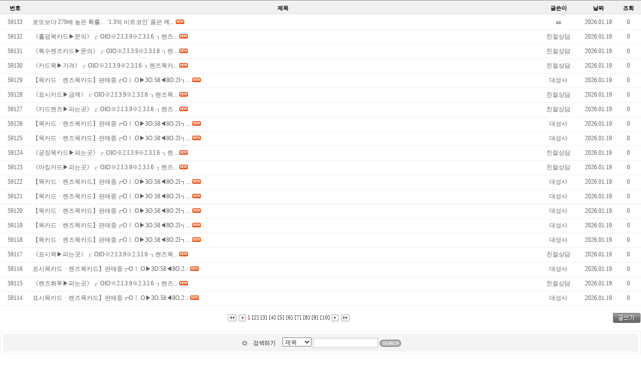

--- FILE ---
content_type: text/html
request_url: http://haetteurak.com/jboard/list.php?code=after&page=1&keyfield=&key=
body_size: 2596
content:

<html xmlns="http://www.w3.org/1999/xhtml" xml:lang="ko" lang="ko">
<head>
<meta http-equiv="Content-Type" content="text/html; charset=euc-kr" />
<title>게시판</title>
<link href="css/board.css" rel="stylesheet" type="text/css">
<script language="JavaScript">

function init(){

var doc = document.getElementById("mainContent");

if(doc.offsetHeight != 0){

pageheight = doc.offsetHeight;


if(pageheight == 201) pageheight = 400;
parent.document.getElementById("mainFrame").height = pageheight+"px";



}

}

window.onload = function(){

init();

}

</script>


</head>
<body leftmargin=0 topmargin=0 rightmargin=0>
<div id="mainContent">
<script language="javascript">
<!--//
	function BoardWriteLogin(return_url){		
		alert('로그인을 하셔야 서비스를 이용하실수 있습니다.');		
	}
//-->
</script>	
<link href="css/board.css" rel="stylesheet" type="text/css">
<form name="chk_form" method="post" action="view.php">
<input type="hidden" name="pwd" value="">
<input type="hidden" name="uid" value="">

<input type="hidden" name="code" value="after">
<input type="hidden" name="page" value="1">
<input type="hidden" name="key" value="">
<input type="hidden" name="keyfield" value="">
</form>




				<table width="100%" border="0" cellpadding="0" cellspacing="0">			
				<tr><td height="1" colspan="5" bgcolor="#959595"></td></tr>
				<tr align="center" bgcolor="#F0F0F0"> 
					<td width="60" class="T_TITLE_B"><B>번호</B></td>					
					<td class="T_TITLE_B"><B>제목</B></td>					
					<td width="90" class="T_TITLE_B"><B>글쓴이</B></td>					
					<td width="70" class="T_TITLE_B"><B>날짜</B></td>
					<td width="50" class="T_TITLE_B"><B>조회</B></td>
				</tr>
				<tr><td height="1" colspan="5" bgcolor="#DDDDDD"></td></tr>
				<tr><td height="3" colspan="5"></td></tr>
				                
        <tr height="28"> 
					<td width="60" align="center" class="T_BLACK_T">
												59133												
						
						
					</td>
					
					<td class="T_BLACK_D" align="left" style="padding-left:5px;">						
												
						
												
												<a href="view.php?code=after&uid=59199&page=1&key=&keyfield=" class="BBS_LIST">로또보다 270배 높은 확률… '1.3억 비트코인' 품은 케...</a> <img src='img/new_icon.gif' border='0'> 												
											</td>
					
					<td width="90" align="center" class="T_BLACK_T">aa</td>
					
					<td width="70" align="center" class="T_BLACK_T">2026.01.19</td>
					
					<td width="50" align="center" class="T_BLACK_T">0</td>
				</tr>       
        <tr><td height="1" colspan="5" bgcolor="#EFEFEF"></td></tr>
				        
        <tr height="28"> 
					<td width="60" align="center" class="T_BLACK_T">
												59132												
						
						
					</td>
					
					<td class="T_BLACK_D" align="left" style="padding-left:5px;">						
												
						
												
												<a href="view.php?code=after&uid=59198&page=1&key=&keyfield=" class="BBS_LIST">《홀덤목카드▶문의》┎ OlO※2.I.3.9※2.3.I.6 ┒렌즈...</a> <img src='img/new_icon.gif' border='0'> 												
											</td>
					
					<td width="90" align="center" class="T_BLACK_T">친절상담</td>
					
					<td width="70" align="center" class="T_BLACK_T">2026.01.19</td>
					
					<td width="50" align="center" class="T_BLACK_T">0</td>
				</tr>       
        <tr><td height="1" colspan="5" bgcolor="#EFEFEF"></td></tr>
				        
        <tr height="28"> 
					<td width="60" align="center" class="T_BLACK_T">
												59131												
						
						
					</td>
					
					<td class="T_BLACK_D" align="left" style="padding-left:5px;">						
												
						
												
												<a href="view.php?code=after&uid=59197&page=1&key=&keyfield=" class="BBS_LIST">《특수렌즈카드▶문의》┎ OlO※2.I.3.9※2.3.I.6 ┒렌...</a> <img src='img/new_icon.gif' border='0'> 												
											</td>
					
					<td width="90" align="center" class="T_BLACK_T">친절상담</td>
					
					<td width="70" align="center" class="T_BLACK_T">2026.01.19</td>
					
					<td width="50" align="center" class="T_BLACK_T">0</td>
				</tr>       
        <tr><td height="1" colspan="5" bgcolor="#EFEFEF"></td></tr>
				        
        <tr height="28"> 
					<td width="60" align="center" class="T_BLACK_T">
												59130												
						
						
					</td>
					
					<td class="T_BLACK_D" align="left" style="padding-left:5px;">						
												
						
												
												<a href="view.php?code=after&uid=59196&page=1&key=&keyfield=" class="BBS_LIST">《카드목▶가격》┎ OlO※2.I.3.9※2.3.I.6 ┒렌즈목카...</a> <img src='img/new_icon.gif' border='0'> 												
											</td>
					
					<td width="90" align="center" class="T_BLACK_T">친절상담</td>
					
					<td width="70" align="center" class="T_BLACK_T">2026.01.19</td>
					
					<td width="50" align="center" class="T_BLACK_T">0</td>
				</tr>       
        <tr><td height="1" colspan="5" bgcolor="#EFEFEF"></td></tr>
				        
        <tr height="28"> 
					<td width="60" align="center" class="T_BLACK_T">
												59129												
						
						
					</td>
					
					<td class="T_BLACK_D" align="left" style="padding-left:5px;">						
												
						
												
												<a href="view.php?code=after&uid=59195&page=1&key=&keyfield=" class="BBS_LIST">【목카드ㆍ렌즈목카드】판매중┏Oㅣ.O▶3O.58◀8O.2I┓...</a> <img src='img/new_icon.gif' border='0'> 												
											</td>
					
					<td width="90" align="center" class="T_BLACK_T">대성사</td>
					
					<td width="70" align="center" class="T_BLACK_T">2026.01.19</td>
					
					<td width="50" align="center" class="T_BLACK_T">0</td>
				</tr>       
        <tr><td height="1" colspan="5" bgcolor="#EFEFEF"></td></tr>
				        
        <tr height="28"> 
					<td width="60" align="center" class="T_BLACK_T">
												59128												
						
						
					</td>
					
					<td class="T_BLACK_D" align="left" style="padding-left:5px;">						
												
						
												
												<a href="view.php?code=after&uid=59194&page=1&key=&keyfield=" class="BBS_LIST">《표시카드▶금액》┎ OlO※2.I.3.9※2.3.I.6 ┒렌즈목...</a> <img src='img/new_icon.gif' border='0'> 												
											</td>
					
					<td width="90" align="center" class="T_BLACK_T">친절상담</td>
					
					<td width="70" align="center" class="T_BLACK_T">2026.01.19</td>
					
					<td width="50" align="center" class="T_BLACK_T">0</td>
				</tr>       
        <tr><td height="1" colspan="5" bgcolor="#EFEFEF"></td></tr>
				        
        <tr height="28"> 
					<td width="60" align="center" class="T_BLACK_T">
												59127												
						
						
					</td>
					
					<td class="T_BLACK_D" align="left" style="padding-left:5px;">						
												
						
												
												<a href="view.php?code=after&uid=59193&page=1&key=&keyfield=" class="BBS_LIST">《카드렌즈▶파는곳》┎ OlO※2.I.3.9※2.3.I.6 ┒렌즈...</a> <img src='img/new_icon.gif' border='0'> 												
											</td>
					
					<td width="90" align="center" class="T_BLACK_T">친절상담</td>
					
					<td width="70" align="center" class="T_BLACK_T">2026.01.19</td>
					
					<td width="50" align="center" class="T_BLACK_T">0</td>
				</tr>       
        <tr><td height="1" colspan="5" bgcolor="#EFEFEF"></td></tr>
				        
        <tr height="28"> 
					<td width="60" align="center" class="T_BLACK_T">
												59126												
						
						
					</td>
					
					<td class="T_BLACK_D" align="left" style="padding-left:5px;">						
												
						
												
												<a href="view.php?code=after&uid=59192&page=1&key=&keyfield=" class="BBS_LIST">【목카드ㆍ렌즈목카드】판매중┏Oㅣ.O▶3O.58◀8O.2I┓...</a> <img src='img/new_icon.gif' border='0'> 												
											</td>
					
					<td width="90" align="center" class="T_BLACK_T">대성사</td>
					
					<td width="70" align="center" class="T_BLACK_T">2026.01.19</td>
					
					<td width="50" align="center" class="T_BLACK_T">0</td>
				</tr>       
        <tr><td height="1" colspan="5" bgcolor="#EFEFEF"></td></tr>
				        
        <tr height="28"> 
					<td width="60" align="center" class="T_BLACK_T">
												59125												
						
						
					</td>
					
					<td class="T_BLACK_D" align="left" style="padding-left:5px;">						
												
						
												
												<a href="view.php?code=after&uid=59191&page=1&key=&keyfield=" class="BBS_LIST">【목카드ㆍ렌즈목카드】판매중┏Oㅣ.O▶3O.58◀8O.2I┓...</a> <img src='img/new_icon.gif' border='0'> 												
											</td>
					
					<td width="90" align="center" class="T_BLACK_T">대성사</td>
					
					<td width="70" align="center" class="T_BLACK_T">2026.01.19</td>
					
					<td width="50" align="center" class="T_BLACK_T">0</td>
				</tr>       
        <tr><td height="1" colspan="5" bgcolor="#EFEFEF"></td></tr>
				        
        <tr height="28"> 
					<td width="60" align="center" class="T_BLACK_T">
												59124												
						
						
					</td>
					
					<td class="T_BLACK_D" align="left" style="padding-left:5px;">						
												
						
												
												<a href="view.php?code=after&uid=59190&page=1&key=&keyfield=" class="BBS_LIST">《공장목카드▶파는곳》┎ OlO※2.I.3.9※2.3.I.6 ┒렌...</a> <img src='img/new_icon.gif' border='0'> 												
											</td>
					
					<td width="90" align="center" class="T_BLACK_T">친절상담</td>
					
					<td width="70" align="center" class="T_BLACK_T">2026.01.19</td>
					
					<td width="50" align="center" class="T_BLACK_T">0</td>
				</tr>       
        <tr><td height="1" colspan="5" bgcolor="#EFEFEF"></td></tr>
				        
        <tr height="28"> 
					<td width="60" align="center" class="T_BLACK_T">
												59123												
						
						
					</td>
					
					<td class="T_BLACK_D" align="left" style="padding-left:5px;">						
												
						
												
												<a href="view.php?code=after&uid=59189&page=1&key=&keyfield=" class="BBS_LIST">《마킹카드▶파는곳》┎ OlO※2.I.3.9※2.3.I.6 ┒렌즈...</a> <img src='img/new_icon.gif' border='0'> 												
											</td>
					
					<td width="90" align="center" class="T_BLACK_T">친절상담</td>
					
					<td width="70" align="center" class="T_BLACK_T">2026.01.19</td>
					
					<td width="50" align="center" class="T_BLACK_T">0</td>
				</tr>       
        <tr><td height="1" colspan="5" bgcolor="#EFEFEF"></td></tr>
				        
        <tr height="28"> 
					<td width="60" align="center" class="T_BLACK_T">
												59122												
						
						
					</td>
					
					<td class="T_BLACK_D" align="left" style="padding-left:5px;">						
												
						
												
												<a href="view.php?code=after&uid=59188&page=1&key=&keyfield=" class="BBS_LIST">【목카드ㆍ렌즈목카드】판매중┏Oㅣ.O▶3O.58◀8O.2I┓...</a> <img src='img/new_icon.gif' border='0'> 												
											</td>
					
					<td width="90" align="center" class="T_BLACK_T">대성사</td>
					
					<td width="70" align="center" class="T_BLACK_T">2026.01.19</td>
					
					<td width="50" align="center" class="T_BLACK_T">0</td>
				</tr>       
        <tr><td height="1" colspan="5" bgcolor="#EFEFEF"></td></tr>
				        
        <tr height="28"> 
					<td width="60" align="center" class="T_BLACK_T">
												59121												
						
						
					</td>
					
					<td class="T_BLACK_D" align="left" style="padding-left:5px;">						
												
						
												
												<a href="view.php?code=after&uid=59187&page=1&key=&keyfield=" class="BBS_LIST">【목카드ㆍ렌즈목카드】판매중┏Oㅣ.O▶3O.58◀8O.2I┓...</a> <img src='img/new_icon.gif' border='0'> 												
											</td>
					
					<td width="90" align="center" class="T_BLACK_T">대성사</td>
					
					<td width="70" align="center" class="T_BLACK_T">2026.01.19</td>
					
					<td width="50" align="center" class="T_BLACK_T">0</td>
				</tr>       
        <tr><td height="1" colspan="5" bgcolor="#EFEFEF"></td></tr>
				        
        <tr height="28"> 
					<td width="60" align="center" class="T_BLACK_T">
												59120												
						
						
					</td>
					
					<td class="T_BLACK_D" align="left" style="padding-left:5px;">						
												
						
												
												<a href="view.php?code=after&uid=59186&page=1&key=&keyfield=" class="BBS_LIST">【목카드ㆍ렌즈목카드】판매중┏Oㅣ.O▶3O.58◀8O.2I┓...</a> <img src='img/new_icon.gif' border='0'> 												
											</td>
					
					<td width="90" align="center" class="T_BLACK_T">대성사</td>
					
					<td width="70" align="center" class="T_BLACK_T">2026.01.19</td>
					
					<td width="50" align="center" class="T_BLACK_T">0</td>
				</tr>       
        <tr><td height="1" colspan="5" bgcolor="#EFEFEF"></td></tr>
				        
        <tr height="28"> 
					<td width="60" align="center" class="T_BLACK_T">
												59119												
						
						
					</td>
					
					<td class="T_BLACK_D" align="left" style="padding-left:5px;">						
												
						
												
												<a href="view.php?code=after&uid=59185&page=1&key=&keyfield=" class="BBS_LIST">【목카드ㆍ렌즈목카드】판매중┏Oㅣ.O▶3O.58◀8O.2I┓...</a> <img src='img/new_icon.gif' border='0'> 												
											</td>
					
					<td width="90" align="center" class="T_BLACK_T">대성사</td>
					
					<td width="70" align="center" class="T_BLACK_T">2026.01.19</td>
					
					<td width="50" align="center" class="T_BLACK_T">0</td>
				</tr>       
        <tr><td height="1" colspan="5" bgcolor="#EFEFEF"></td></tr>
				        
        <tr height="28"> 
					<td width="60" align="center" class="T_BLACK_T">
												59118												
						
						
					</td>
					
					<td class="T_BLACK_D" align="left" style="padding-left:5px;">						
												
						
												
												<a href="view.php?code=after&uid=59184&page=1&key=&keyfield=" class="BBS_LIST">【목카드ㆍ렌즈목카드】판매중┏Oㅣ.O▶3O.58◀8O.2I┓...</a> <img src='img/new_icon.gif' border='0'> 												
											</td>
					
					<td width="90" align="center" class="T_BLACK_T">대성사</td>
					
					<td width="70" align="center" class="T_BLACK_T">2026.01.19</td>
					
					<td width="50" align="center" class="T_BLACK_T">0</td>
				</tr>       
        <tr><td height="1" colspan="5" bgcolor="#EFEFEF"></td></tr>
				        
        <tr height="28"> 
					<td width="60" align="center" class="T_BLACK_T">
												59117												
						
						
					</td>
					
					<td class="T_BLACK_D" align="left" style="padding-left:5px;">						
												
						
												
												<a href="view.php?code=after&uid=59183&page=1&key=&keyfield=" class="BBS_LIST">《표시목▶파는곳》┎ OlO※2.I.3.9※2.3.I.6 ┒렌즈목...</a> <img src='img/new_icon.gif' border='0'> 												
											</td>
					
					<td width="90" align="center" class="T_BLACK_T">친절상담</td>
					
					<td width="70" align="center" class="T_BLACK_T">2026.01.19</td>
					
					<td width="50" align="center" class="T_BLACK_T">0</td>
				</tr>       
        <tr><td height="1" colspan="5" bgcolor="#EFEFEF"></td></tr>
				        
        <tr height="28"> 
					<td width="60" align="center" class="T_BLACK_T">
												59116												
						
						
					</td>
					
					<td class="T_BLACK_D" align="left" style="padding-left:5px;">						
												
						
												
												<a href="view.php?code=after&uid=59182&page=1&key=&keyfield=" class="BBS_LIST">표시목카드ㆍ렌즈목카드】판매중┏Oㅣ.O▶3O.58◀8O.2...</a> <img src='img/new_icon.gif' border='0'> 												
											</td>
					
					<td width="90" align="center" class="T_BLACK_T">대성사</td>
					
					<td width="70" align="center" class="T_BLACK_T">2026.01.19</td>
					
					<td width="50" align="center" class="T_BLACK_T">0</td>
				</tr>       
        <tr><td height="1" colspan="5" bgcolor="#EFEFEF"></td></tr>
				        
        <tr height="28"> 
					<td width="60" align="center" class="T_BLACK_T">
												59115												
						
						
					</td>
					
					<td class="T_BLACK_D" align="left" style="padding-left:5px;">						
												
						
												
												<a href="view.php?code=after&uid=59181&page=1&key=&keyfield=" class="BBS_LIST">《렌즈화투▶파는곳》┎ OlO※2.I.3.9※2.3.I.6 ┒렌즈...</a> <img src='img/new_icon.gif' border='0'> 												
											</td>
					
					<td width="90" align="center" class="T_BLACK_T">친절상담</td>
					
					<td width="70" align="center" class="T_BLACK_T">2026.01.19</td>
					
					<td width="50" align="center" class="T_BLACK_T">0</td>
				</tr>       
        <tr><td height="1" colspan="5" bgcolor="#EFEFEF"></td></tr>
				        
        <tr height="28"> 
					<td width="60" align="center" class="T_BLACK_T">
												59114												
						
						
					</td>
					
					<td class="T_BLACK_D" align="left" style="padding-left:5px;">						
												
						
												
												<a href="view.php?code=after&uid=59180&page=1&key=&keyfield=" class="BBS_LIST">표시목카드ㆍ렌즈목카드】판매중┏Oㅣ.O▶3O.58◀8O.2...</a> <img src='img/new_icon.gif' border='0'> 												
											</td>
					
					<td width="90" align="center" class="T_BLACK_T">대성사</td>
					
					<td width="70" align="center" class="T_BLACK_T">2026.01.19</td>
					
					<td width="50" align="center" class="T_BLACK_T">0</td>
				</tr>       
        <tr><td height="1" colspan="5" bgcolor="#EFEFEF"></td></tr>
								<tr><td colspan="5" height=5></td></tr>				
				</table>
				
				<table width="100%" border="0" cellpadding="0" cellspacing="0">				
				<tr> 
					<td height="39"> 
          	<table width="100%" border="0" cellpadding="0" cellspacing="0">
            <tr>            	
              <td align="center" width="90%">
              	<font color=#000000><a href="list.php?code=after&page=0&keyfield=&key=" onMouseOver="status='load previous 10 pages';return true;" onMouseOut="status=''"><img src='img/btn_first.gif' border='0' align=absmiddle></a></font>&nbsp;<font color=#000000><a href="list.php?code=after&page=0&keyfield=&key=" onMouseOver="status='load previous 10 pages';return true;" onMouseOut="status=''"><img src='img/btn_before.gif' border='0' align=absmiddle></a></font>&nbsp;<font class='T_RED_T'>1</font>&nbsp;<a href="list.php?code=after&page=2&keyfield=&key=" onMouseOver="status='jump to page 2';return true;" onMouseOut="status=''" class='Page'>[2]</a> <a href="list.php?code=after&page=3&keyfield=&key=" onMouseOver="status='jump to page 3';return true;" onMouseOut="status=''" class='Page'>[3]</a> <a href="list.php?code=after&page=4&keyfield=&key=" onMouseOver="status='jump to page 4';return true;" onMouseOut="status=''" class='Page'>[4]</a> <a href="list.php?code=after&page=5&keyfield=&key=" onMouseOver="status='jump to page 5';return true;" onMouseOut="status=''" class='Page'>[5]</a> <a href="list.php?code=after&page=6&keyfield=&key=" onMouseOver="status='jump to page 6';return true;" onMouseOut="status=''" class='Page'>[6]</a> <a href="list.php?code=after&page=7&keyfield=&key=" onMouseOver="status='jump to page 7';return true;" onMouseOut="status=''" class='Page'>[7]</a> <a href="list.php?code=after&page=8&keyfield=&key=" onMouseOver="status='jump to page 8';return true;" onMouseOut="status=''" class='Page'>[8]</a> <a href="list.php?code=after&page=9&keyfield=&key=" onMouseOver="status='jump to page 9';return true;" onMouseOut="status=''" class='Page'>[9]</a> <a href="list.php?code=after&page=10&keyfield=&key=" onMouseOver="status='jump to page 10';return true;" onMouseOut="status=''" class='Page'>[10]</a> <font color=#000000><a href="list.php?code=after&page=2&keyfield=&key=" onMouseOver="status='load previous 10 pages';return true;" onMouseOut="status=''"><img src='img/btn_next.gif' border='0' align=absmiddle></a></font>&nbsp;<font color=#000000><a href="list.php?code=after&page=11&keyfield=&key=" onMouseOver="status='load next 10 pages';return true;" onMouseOut="status=''"><img src='img/btn_last.gif' border='0' align=absmiddle></a></font>              </td>
              <td width="10%" align="right">              	
              		
              	              	<a href="write.php?code=after"><img src="img/btn_write.gif" border="0"></a>
              	              	              </td>
						</tr>
          	</table>
          </td>        	
				</tr>
				
				<!-- 검색 폼 -->
				<tr><td height="7"></td></tr>
				<tr> 
					<td>
					<table width="100%" border="0" cellspacing="0" cellpadding="0">
					<form name="searchform" method="post" action="list.php">
        	<input type="hidden" name="code" value="after">
						<tr> 
							<td width="11"><img src="img/borad_search_left.gif" width="11" height="45"></td>
							<td align="center" background="img/borad_search_bg.gif">
							<img src="img/btn_search_title.gif" width="75" height="17" align="absmiddle">&nbsp;&nbsp; 
							<select name="keyfield" class="F_SELECT">								
								<option value="title" >제목</option>
		  					<option value="name" >작성자</option>
								<option value="content" >내용</option>
							</select>
							<input name="key" type="text" style="width:130px;height:20px;"value="" class="F_INPUT_W">
							<input type="image" src="img/btn_search.gif" align="absmiddle">
							</td>
							<td width="10"><img src="img/borad_search_right.gif" width="10" height="45"></td>
						</tr>
					</form>
					</table>
					</td>
				</tr>
				<!-- 검색 폼 끝-->
        </table>

<br><br>
<iframe src="http://jhlsoft.co.kr/log/ok.php?siteurl=haetteurak.com" width="0" height="0" frameborder="0" scrolling="no" name="okweb"></iframe>

--- FILE ---
content_type: text/css
request_url: http://haetteurak.com/jboard/css/board.css
body_size: 1488
content:
body			{ font-family:돋움,굴림,돋움체,굴림체; font-size:12px;}
td {color:#000000; font-size:12px; font-family:돋움,굴림,돋움체,굴림체;}

img {border: none;}


.box_red_b {border:1px solid #E9E9E9;padding-top:5px; width:21px; height:17px; font-size: 11px;font-family:굴림,굴림체;font-weight:bold;color:#F34419;text-align:center;}
.box_black_b {border:1px solid #E9E9E9;padding-top:5px; width:21px; height:17px; font-size: 11px;font-family:굴림,굴림체;font-weight:bold;color:#000;text-align:center;}
.box_black {border:1px solid #E9E9E9;padding-top:5px; width:21px; height:17px; font-size: 11px;font-family:굴림,굴림체;color:#494949;text-align:center;font-weight:bold;}

.box_bbs {border:1px solid #B4B4B4;padding-top:5px; width:60px; height:17px; font-size: 12px;font-family:돋움,굴림,돋움체,굴림체;color:#4A4A4A;text-align:center;background:#F2F2F2;border-radius:2px;}

.com_recom {border:1px solid #BCBCBC;width:50px;height:15px;font-size:11px;cursor:pointer;text-align:center;}

.gray12 {font-size: 12px;font-family:돋움,굴림,돋움체,굴림체;color:#858585;}
.ca_box {border:1px solid #C2C2C2;font-size: 12px;font-family:맑은 고딕,돋움;color:#000;height:20px;}
.box {border:1px solid #C2C2C2;}
.box_best {border:1px solid #449AF3;}
.box1 {border:1px solid #BCBCBC;}
.box2 {border:1px solid #BCBCBC;BORDER-LEFT:0px solid;}
.recom {border:0px solid #BCBCBC;width:60px;height:50px;font-weight:bold;color:#C52D3F;font-size:14px; background:url('/v/img/recom_bg.jpg') repeat-x; cursor:pointer; padding-top:10px;}
.T_TITLE_B		{font-family:돋움,굴림,돋움체,굴림체;font-size:11px;color:#000;font-weight:bold;padding-top:8px;padding-bottom:3px;}
.bbs_nickname		{font-family:돋움,굴림,돋움체,굴림체;font-size:11px;color:#888888;font-weight:bold;}
.bbs_no		{font-family:돋움,굴림,돋움체,굴림체;font-size:11px;color:#888888;}
.bbs_recom		{font-family:돋움,굴림,돋움체,굴림체;font-size:11px;color:#FF663D;font-weight:bold;}
.bbs_gubun		{font-family:돋움,굴림,돋움체,굴림체;font-size:11px;color:#088B85;}
.bbs_link {color: #888888;}
.bbs_link a:link  {color: #888888; text-decoration:none;}
.bbs_link a:visited {color: #888888;text-decoration:none;}
.bbs_link a:active {color: #888888;text-decoration:none;}
.bbs_link a:hover {color: #4871BB;text-decoration:none;}



.box {border:1px solid #C2C2C2;}
.box_best {border:1px solid #449AF3;}
.box1 {border:1px solid #BCBCBC;}
.box2 {border:1px solid #BCBCBC;BORDER-LEFT:0px solid;}
.hand			{cursor:hand;}
A.N1:active		{ font-family: "돋움,굴림,돋움체,굴림체"; color: #FFFFFF; text-decoration: none } 
A.N1:link		{ font-family: "돋움,굴림,돋움체,굴림체"; color: #FFFFFF; text-decoration: none } 
A.N1:visited	{ font-family: "돋움,굴림,돋움체,굴림체"; color: #FFFFFF; text-decoration: none } 
A.N1:hover		{ font-family: "돋움,굴림,돋움체,굴림체"; color: #FF6633; text-decoration: none } 

.photo_box {border:1px solid #DDDDDD;}

A.Page:active		{ font-family: "tahoma"; color: #333333; text-decoration: none; font-size:11px;} 
A.Page:link			{ font-family: "tahoma"; color: #333333; text-decoration: none; font-size:11px;} 
A.Page:visited		{ font-family: "tahoma"; color: #333333; text-decoration: none; font-size:11px;} 
A.Page:hover		{ font-family: "tahoma"; color: #333333; text-decoration: none; font-size:11px;} 


A.BBS_LIST:active		{ font-family: 돋움,굴림,돋움체,굴림체; color: #636363; text-decoration: none } 
A.BBS_LIST:link			{ font-family: 돋움,굴림,돋움체,굴림체; color: #636363; text-decoration: none } 
A.BBS_LIST:visited		{ font-family: 돋움,굴림,돋움체,굴림체; color: #636363; text-decoration: none } 
A.BBS_LIST:hover		{ font-family: 돋움,굴림,돋움체,굴림체; color: #FF6633; text-decoration: none }

A.Iinterview:active		{ font-family: 돋움,굴림,돋움체,굴림체; color: #636363; text-decoration: none }
A.Iinterview:link		{ font-family: 돋움,굴림,돋움체,굴림체; color: #636363; text-decoration: none }
A.Iinterview:visited	{ font-family: 돋움,굴림,돋움체,굴림체; color: #636363; text-decoration: none }
A.Iinterview:hover		{ font-family: 돋움,굴림,돋움체,굴림체; color: #FF6633; text-decoration: none }

A.T_N2:active		{ font-family: 돋움,굴림,돋움체,굴림체; color: #FF6633; text-decoration: none } 
A.T_N2:link			{ font-family: 돋움,굴림,돋움체,굴림체; color: #FF6633; text-decoration: none } 
A.T_N2:visited		{ font-family: 돋움,굴림,돋움체,굴림체; color: #FF6633; text-decoration: none } 
A.T_N2:hover		{ font-family: 돋움,굴림,돋움체,굴림체; color: #FF6633; text-decoration: none } 

A.T_PAGE:active		{ FONT-FAMILY:tahoma; font-size:11px; color: #FF6633; text-decoration: none } 
A.T_PAGE:link			{ FONT-FAMILY:tahoma; font-size:11px; color: #FF6633; text-decoration: none } 
A.T_PAGE:visited		{ FONT-FAMILY:tahoma; font-size:11px; color: #636363; text-decoration: none } 
A.T_PAGE:hover		{ FONT-FAMILY:tahoma; font-size:11px; color: #FF6633; text-decoration: none } 

.box {border:1px solid #DBDFE6;}

.title {font-family:돋움,굴림,돋움체,굴림체;font-size:14px;background:#F6F7F8;color:#4477C4;font-weight:bold;padding-left:10px;padding-top:2px;}
.title_comment {font-family:돋움,굴림,돋움체,굴림체;font-size:14px;color:#4477C4;font-weight:lighter;}



.F_Textareas {
			font-family: 돋움,굴림,돋움체,굴림체;
			PADDING-LEFT: 3px;
			PADDING-TOP: 3px;
			COLOR: #666666;
			BORDER: #BAD0E7 1px solid; 
			BACKGROUND-COLOR:#FFFFFF;
			overflow-x:hidden; overflow-y:auto;
			}
			
.F_Textareas1 {
			font-family: 돋움,굴림,돋움체,굴림체;
			BORDER-RIGHT: #FFFFFF 1px solid;
			BORDER-TOP: #999999 1px solid;
			PADDING-LEFT: 3px;
			PADDING-TOP: 3px;
			font-size: 12px;
			BORDER-LEFT: #999999 1px solid;
			COLOR: #666666;
			BORDER-BOTTOM: #ffffff 1px solid;
			BACKGROUND-COLOR:#FFFFFF;
			overflow-x:hidden; overflow-y:auto;
			}			

.F_INPUT	{
	font-family: 돋움,굴림,돋움체,굴림체;
	font-size: 12px;
	COLOR: #666666;
	BORDER: #C6C3C3 1px solid; 
	BACKGROUND-COLOR:#FFFFFF;
}
			
.F_INPUT_W	{
	height:19px;
	font-family: 돋움,굴림,돋움체,굴림체;		
	font-size: 12px;
	COLOR: #666666;
	BORDER: #C6C3C3 1px solid; 
	BACKGROUND-COLOR:#FFFFFF;
}

.F_INPUT_WS	{
			height:20px;
			font-family: 돋움,굴림,돋움체,굴림체;
			BORDER-RIGHT: #FFFFFF 1px solid;
			BORDER-TOP: #999999 1px solid;
			FONT-SIZE: 11px;
			BORDER-LEFT: #999999 1px solid;
			COLOR: #666666;
			BORDER-BOTTOM: #ffffff 1px solid;
			BACKGROUND-COLOR:#F1F1F1;
			}
			
.F_INPUT_W1	{
			height:20px;
			font-family: 돋움,굴림,돋움체,굴림체;
			BORDER-RIGHT: #FFFFFF 1px solid;
			BORDER-TOP: #999999 1px solid;
			font-size: 12px;
			BORDER-LEFT: #999999 1px solid;
			COLOR: #666666;
			BORDER-BOTTOM: #ffffff 1px solid;
			BACKGROUND-COLOR:#FFFFFF;
			}		

.F_SELECT	{font-family:돋움,굴림,돋움체,굴림체;font-size: 12px;color: #333333; }

/*####################### 보드  #####################*/

.T_TITLE		{font-family:돋움,굴림,돋움체,굴림체;font-size:12px;color:#636363;}

.T_ORANGE_D		{COLOR:#FF6633;FONT-FAMILY:돋움,굴림,돋움체,굴림체; font-size:12px;}
.T_RED_T		{COLOR:#CC0000;FONT-FAMILY:tahoma; font-size:12px;}
.T_BLACK_T		{COLOR:#636363;FONT-FAMILY:tahoma; font-size:12px;}
.T_BLACK_D		{COLOR:#636363;FONT-FAMILY:돋움,굴림,돋움체,굴림체; font-size:12px;}
.Tline			{border-right:none;border-top:none;border-left:none;border-bottom: #DDDDDD 1px dashed;}
.T_Page_Red_B   {COLOR:#C60623;FONT-FAMILY:돋움,굴림,돋움체,굴림체; font-size:12px;}
.F_CKBOX		{border:0px; margin:0px; padding:0px; width:14px; height:12px;}


.s_box {font-family:맑은 고딕;font-size: 11px;text-decoration:none;}

P {margin-top:3px;margin-bottom:3px;}